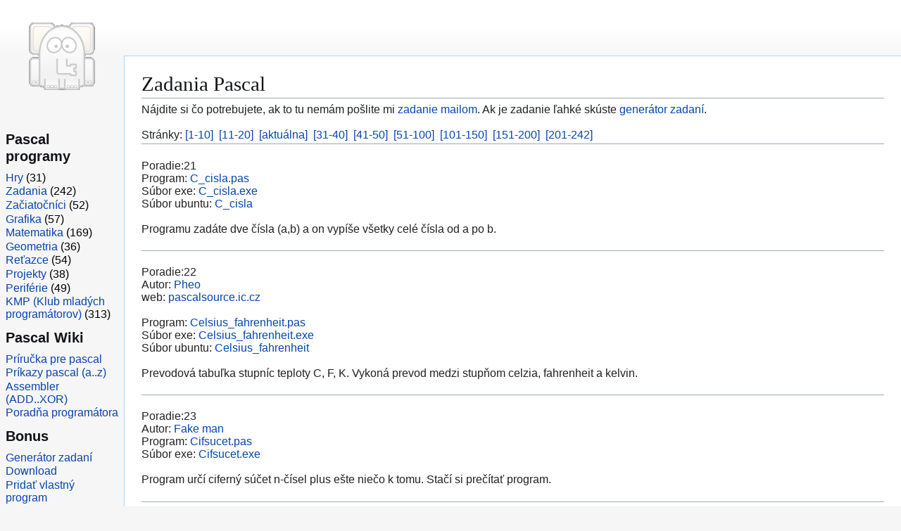

--- FILE ---
content_type: text/html
request_url: https://trsek.com/zadania/20
body_size: 2872
content:

<!doctype HTML PUBLIC "-//W3C//DTD HTML 4.01 Transitional//EN">
<html dir="ltr" class="client-js" lang='sk'>
<head>
	<meta http-equiv="Content-Type" content="text/html; charset=iso-8859-2">
	<meta http-equiv="Content-Language" content='sk'>
	<title>www.TrSek.com/zadania - Zadania Pascal</title>
	<meta name="language" content="slovak">
	<meta name="keywords" content="pascal, delphi, zdrojové kódy, zadania, TrSek">
	<meta name="description" content="Programovanie v jazyku pascal. Viac ako 500 zdrojových kódov a možnosť objednať si vypracovanie programu.">
	<meta name="author" lang="sk" content="Zdeno Sekerák, www.trsek.com">
	<meta name="distribution" content="Global">
	<meta name="robots" content="index,follow">
	<meta name="verify-v1" content="NpPw7Xrm63qaY1F/4205EhXlhSQFziWaaFE9HUPOFN4=" >
	<meta name="copyright" content="Copyright (c) 2026, www.trsek.com">
	<meta name="generator" content="MediaWiki 1.43, TrSek">
	<link rel="shortcut icon" href="/favicon.ico">
	<link rel="stylesheet" href="/pascal/load2.css">
	<script async="" src="/pascal/load2.php"></script>
</head>

<body class="skin-vector-legacy mediawiki ltr sitedir-ltr mw-hide-empty-elt ns-0 ns-subject page-Booleovské_operátory rootpage-Booleovské_operátory skin-vector action-view">
<div id="mw-page-base" class="noprint"></div>
<div id="mw-head-base" class="noprint"></div>
	<div id="content" class="mw-body ve-init-mw-desktopArticleTarget-targetContainer" role="main">
		<a id="top"></a>
		<h1>Zadania Pascal</h1>		Nájdite si čo potrebujete, ak to tu nemám pošlite mi <a href="/email">zadanie mailom</a>.
Ak je zadanie ľahké skúste <a href="/gen_pas">generátor zadaní</a>.
<br><br>
Stránky: <a href='https://trsek.com/zadania'>[1-10]</a>&nbsp; <a href='https://trsek.com/zadania/10'>[11-20]</a>&nbsp; <a href='https://trsek.com/zadania/20'>[aktuálna]</a>&nbsp; <a href='https://trsek.com/zadania/30'>[31-40]</a>&nbsp; <a href='https://trsek.com/zadania/40'>[41-50]</a>&nbsp; <a href='https://trsek.com/zadania/50'>[51-100]</a>&nbsp; <a href='https://trsek.com/zadania/100'>[101-150]</a>&nbsp; <a href='https://trsek.com/zadania/150'>[151-200]</a>&nbsp; <a href='https://trsek.com/zadania/200'>[201-242]</a><hr>
<br>Poradie:21<br>
Program: <a href='https://trsek.com/zadania/c_cisla'>C_cisla.pas</a><br>
Súbor exe: <a href='https://trsek.com/zadania.exe/c_cisla.exe'>C_cisla.exe</a><br>
Súbor ubuntu: <a href='https://trsek.com/zadania.elf/c_cisla&amp;save'>C_cisla</a><br>
<br><div id='quote_pas'>Programu zadáte dve čísla (a,b) a on vypíše všetky celé čísla od a po b.</div>
<br><hr>
<br>Poradie:22<br>
Autor: <a href='https://trsek.com/zadania'>Pheo</a><br>
web: <a href='http://pascalsource.ic.cz' rel='nofollow'>pascalsource.ic.cz</a><br><br>
Program: <a href='https://trsek.com/zadania/celsius_fahrenheit'>Celsius_fahrenheit.pas</a><br>
Súbor exe: <a href='https://trsek.com/zadania.exe/celsius_fahrenheit.exe'>Celsius_fahrenheit.exe</a><br>
Súbor ubuntu: <a href='https://trsek.com/zadania.elf/celsius_fahrenheit&amp;save'>Celsius_fahrenheit</a><br>
<br><div id='quote_pas'>Prevodová tabuľka stupníc teploty C, F, K. Vykoná prevod medzi stupňom celzia, fahrenheit a kelvin.</div>
<br><hr>
<br>Poradie:23<br>
Autor: <a href='https://trsek.com/cover/petrik'>Fake man</a><br>
Program: <a href='https://trsek.com/cover/petrik/cifsucet'>Cifsucet.pas</a><br>
Súbor exe: <a href='https://trsek.com/cover/petrik/cifsucet.exe'>Cifsucet.exe</a><br>
<br><div id='quote_pas'>Program určí ciferný súčet n-čísel plus ešte niečo k tomu. Stačí si prečítať program.</div>
<br><hr>
<br>Poradie:24<br>
Program: <a href='https://trsek.com/zadania/cirkus'>Cirkus.pas</a><br>
Súbor exe: <a href='https://trsek.com/zadania.exe/cirkus.exe'>Cirkus.exe</a><br>
Súbor ubuntu: <a href='https://trsek.com/zadania.elf/cirkus&amp;save'>Cirkus</a><br>
<br><div id='quote_pas'>Vypíše prvky matice 10x10 v poradí hodinových ručičiek. Začiatok je na indexe [1,1], potom ďalší obvod [2,2], atď.</div>
<br><hr>
<br>Poradie:25<br>
Program: <a href='https://trsek.com/zadania/cis_stv'>Cis_stv.pas</a><br>
Súbor exe: <a href='https://trsek.com/zadania.exe/cis_stv.exe'>Cis_stv.exe</a><br>
Súbor ubuntu: <a href='https://trsek.com/zadania.elf/cis_stv&amp;save'>Cis_stv</a><br>
<br><div id='quote_pas'>Rozloží číslo na súčet 4 štvorcov nezáporných čísel.</div>
<br><hr>
<br>Poradie:26<br>
Autor: <a href='https://trsek.com/zadania'>Juraj Pupák</a><br>
Program: <a href='https://trsek.com/zadania/cislo2'>Cislo2.pas</a><br>
Súbor exe: <a href='https://trsek.com/zadania.exe/cislo2.exe'>Cislo2.exe</a><br>
Súbor ubuntu: <a href='https://trsek.com/zadania.elf/cislo2&amp;save'>Cislo2</a><br>
<br><div id='quote_pas'>Usporiadanie 3 čísel - zostupne. Druhá verzia.</div>
<br><hr>
<br>Poradie:27<br>
Autor: <a href='https://trsek.com/zadania'>Juraj Pupák</a><br>
Program: <a href='https://trsek.com/zadania/cislo3'>Cislo3.pas</a><br>
Súbor exe: <a href='https://trsek.com/zadania.exe/cislo3.exe'>Cislo3.exe</a><br>
Súbor ubuntu: <a href='https://trsek.com/zadania.elf/cislo3&amp;save'>Cislo3</a><br>
<br><div id='quote_pas'>Usporiadanie 3 čísel - zostupne.</div>
<br><hr>
<br>Poradie:28<br>
Program: <a href='https://trsek.com/zadania/cispar'>Cispar.pas</a><br>
Súbor exe: <a href='https://trsek.com/zadania.exe/cispar.exe'>Cispar.exe</a><br>
Súbor ubuntu: <a href='https://trsek.com/zadania.elf/cispar&amp;save'>Cispar</a><br>
<br><div id='quote_pas'>Zadané číslo zaokrúhly. Zvlášť vypíše celú a zvlášť desatinnú časť.</div>
<br><hr>
<br>Poradie:29<br>
Program: <a href='https://trsek.com/zadania/cnaopak'>Cnaopak.pas</a><br>
Súbor exe: <a href='https://trsek.com/zadania.exe/cnaopak.exe'>Cnaopak.exe</a><br>
Súbor ubuntu: <a href='https://trsek.com/zadania.elf/cnaopak&amp;save'>Cnaopak</a><br>
<br><div id='quote_pas'>Otočí číslo naopak. Nepoužíva prevod na reťazec ale matematické operácie.</div>
<br><hr>
<br>Poradie:30<br>
Autor: <a href='https://trsek.com/zadania'>Pheo</a><br>
web: <a href='http://pascalsource.ic.cz' rel='nofollow'>pascalsource.ic.cz</a><br><br>
Program: <a href='https://trsek.com/zadania/count_space'>Count_space.pas</a><br>
Súbor exe: <a href='https://trsek.com/zadania.exe/count_space.exe'>Count_space.exe</a><br>
Súbor ubuntu: <a href='https://trsek.com/zadania.elf/count_space&amp;save'>Count_space</a><br>
Potrebné: <a href='https://trsek.com/zadania/k_pr4.txt&amp;i=count_space'>K_pr4.txt</a><br>
<br><div id='quote_pas'>Program spočíta medzery v texte uloženom v textovom súbore.</div>
<br><hr>
Stránky: <a href='https://trsek.com/zadania'>[1-10]</a>&nbsp; <a href='https://trsek.com/zadania/10'>[11-20]</a>&nbsp; <a href='https://trsek.com/zadania/20'>[aktuálna]</a>&nbsp; <a href='https://trsek.com/zadania/30'>[31-40]</a>&nbsp; <a href='https://trsek.com/zadania/40'>[41-50]</a>&nbsp; <a href='https://trsek.com/zadania/50'>[51-100]</a>&nbsp; <a href='https://trsek.com/zadania/100'>[101-150]</a>&nbsp; <a href='https://trsek.com/zadania/150'>[151-200]</a>&nbsp; <a href='https://trsek.com/zadania/200'>[201-242]</a>	</div>
		
	<div id="mw-navigation">
		<div id="mw-panel">
			<div id="p-logo" role="banner"><a class="mw-wiki-logo" href="/pascal/Hlavní_strana" title="Hlavní strana"></a></div>

			<div class="mw-portlet mw-portlet-Bonus vector-menu-portal portal vector-menu" role="navigation">
				<h3>Pascal programy</h3>
				<div class="vector-menu-content">
					<ul>
						<li><a href='https://trsek.com/hry'>Hry</a> (31)</li>
						<li><a href='https://trsek.com/zadania'>Zadania</a> (242)</li>
						<li><a href='https://trsek.com/beginner'>Začiatočníci</a> (52)</li>
						<li><a href='https://trsek.com/grafika'>Grafika</a> (57)</li>
						<li><a href='https://trsek.com/matematika'>Matematika</a> (169)</li>
						<li><a href='https://trsek.com/geometria'>Geometria</a> (36)</li>
						<li><a href='https://trsek.com/retazce'>Reťazce</a> (54)</li>
						<li><a href='https://trsek.com/projekty'>Projekty</a> (38)</li>
						<li><a href='https://trsek.com/system'>Periférie</a> (49)</li>
						<li><a href='https://trsek.com/cover'>KMP (Klub mladých programátorov)</a> (313)</li>
					</ul>
				</div>
			</div>

			<div class="mw-portlet mw-portlet-Bonus vector-menu-portal portal vector-menu" role="navigation" id="p-navigation" aria-labelledby="p-navigation-label">
				<h3>Pascal Wiki</h3>
				<div class="vector-menu-content">
					<ul>
						<li><a href='https://trsek.com/pascal/Príručka_pre_Pascal_(lite)'>Príručka pre pascal</a></li>
						<li><a href='https://trsek.com/pascal/Category:Pascal'>Príkazy pascal (a..z)</a></li>
						<li><a href='https://trsek.com/pascal/Category:Assembler'>Assembler (ADD..XOR)</a></li>
						<li><a href='https://trsek.com/pascal/Category:Poradna'>Poradňa programátora</a></li>
					</ul>
				</div>
			</div>
			
			<div class="mw-portlet mw-portlet-Bonus vector-menu-portal portal vector-menu" role="navigation" id="p-navigation" aria-labelledby="p-navigation-label">
				<h3>Bonus</h3>
				<div class="vector-menu-content">
					<ul>
						<li><a href='https://trsek.com/gen_pas'>Generátor zadaní</a></li>
						<li><a href='https://trsek.com/download'>Download</a></li>
						<li><a href='https://trsek.com/add_program'>Pridať vlastný program</a></li>
						<li><a href='https://trsek.com/random'>Náhodný program</a><br>
					</ul>
				</div>
			</div>
			
			<div class="mw-portlet mw-portlet-Bonus vector-menu-portal portal vector-menu" role="navigation" id="p-navigation" aria-labelledby="p-navigation-label">
				<h3>Kontakty</h3>
				<div class="vector-menu-content">
					<ul>
						<li><a href='https://trsek.com/email'>Poslať e-mail</a></li>
						<li><a href='https://trsek.com/kniha'>Kniha návštev</a></li>
						<li><a href='https://trsek.com/pascal/Reklama'>Objednať reklamu</a></li>
						<li><a href='https://www.trsek.com/pascal/Redaktor:Zdeno_Seker%C3%A1k'>Životopis autora</a></li>
					</ul>
				</div>
			</div>
			
			<div class="mw-portlet mw-portlet-Bonus vector-menu-portal portal vector-menu" role="navigation" id="p-lang" aria-labelledby="p-lang-label">
				<h3 id="p-lang-label">V iných jazykoch</h3>
				<div class="vector-menu-content">
					<ul>
						<li class="interlanguage-link interwiki-en"><a href='https://trsek.com/en/zadania/20'>English</a></li>
						<li class="interlanguage-link interwiki-en"><a href='https://trsek.com/zadania/20'>Slovensky</a></li>
						<li class="interlanguage-link interwiki-en"><a href='https://trsek.com/cz/zadania/20'>Česky</a></li>
						<li class="interlanguage-link interwiki-en"><a href='https://trsek.com/sr/zadania/20'>Šarišsky</a></li>
					</ul>
				</div>
			</div>
		</div>
	</div>
		
	<footer id="footer" class="mw-footer">
		<ul id="footer-info">
			<li id="footer-info-lastmod">Copyright 2015 (c) Zdeno Sekerák, TrSek</li>
			<li id='footer-info-lastmod'>Stránka bola zobrazená 358 krát.</li>		</ul>
		<ul id="footer-places">
			<li id="footer-places-privacy"><a href="/pascal/Delphi_%26_Pascal_(%C4%8Desk%C3%A1_wiki):Ochrana_osobn%C3%ADch_%C3%BAdaj%C5%AF" title="Delphi &amp; Pascal (česká wiki):Ochrana osobních údajů">Ochrana osobních údajů</a></li>
			<li id="footer-places-about"><a href="/pascal/Delphi_%26_Pascal_(%C4%8Desk%C3%A1_wiki):Delphi_%26_Pascal_(%C4%8Desk%C3%A1_wiki)" title="Delphi &amp; Pascal (česká wiki):Delphi &amp; Pascal (česká wiki)">O&nbsp;Delphi &amp; Pascal (česká wiki)</a></li>
			<li id="footer-places-disclaimer"><a href="/pascal/Delphi_%26_Pascal_(%C4%8Desk%C3%A1_wiki):Vylou%C4%8Den%C3%AD_odpov%C4%9Bdnosti" title="Delphi &amp; Pascal (česká wiki):Vyloučení odpovědnosti">Vyloučení odpovědnosti</a></li>
		</ul>
	</div>
</body>
</html>
